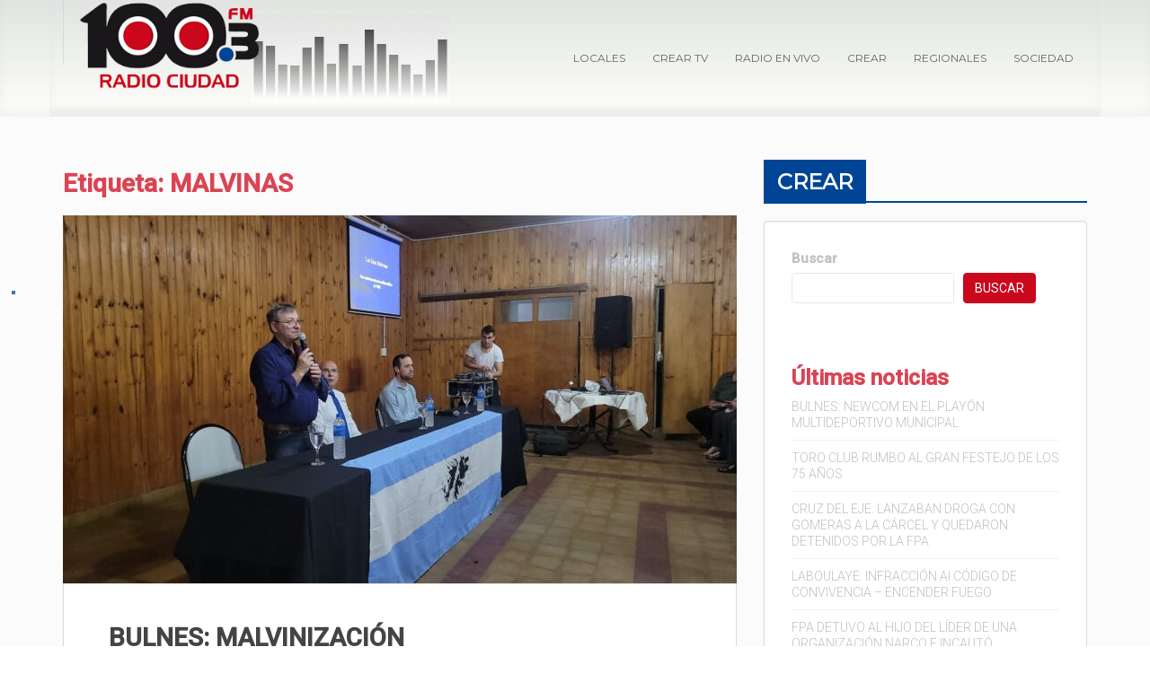

--- FILE ---
content_type: text/html
request_url: https://rcm88.com.ar/tag/malvinas/
body_size: 8277
content:
<!doctype html>
<!--[if !IE]>
<html class="no-js non-ie" lang="es"> <![endif]-->
<!--[if IE 7 ]>
<html class="no-js ie7" lang="es"> <![endif]-->
<!--[if IE 8 ]>
<html class="no-js ie8" lang="es"> <![endif]-->
<!--[if IE 9 ]>
<html class="no-js ie9" lang="es"> <![endif]-->
<!--[if gt IE 9]><!-->
<html class="no-js" lang="es"> <!--<![endif]-->
<head>
<meta charset="UTF-8">
<meta name="viewport" content="width=device-width, initial-scale=1">
<link rel="profile" href="http://gmpg.org/xfn/11">
<link rel="pingback" href="https://rcm88.com.ar/xmlrpc.php">
<title>MALVINAS &#8211; RCM88 Radio Ciudad</title>
<meta name='robots' content='max-image-preview:large'/>
<link rel='dns-prefetch' href='//fonts.googleapis.com'/>
<link rel="alternate" type="application/rss+xml" title="RCM88 Radio Ciudad &raquo; Feed" href="https://rcm88.com.ar/feed/"/>
<link rel="alternate" type="application/rss+xml" title="RCM88 Radio Ciudad &raquo; Feed de los comentarios" href="https://rcm88.com.ar/comments/feed/"/>
<link rel="alternate" type="application/rss+xml" title="RCM88 Radio Ciudad &raquo; Etiqueta MALVINAS del feed" href="https://rcm88.com.ar/tag/malvinas/feed/"/>
<style id='wp-emoji-styles-inline-css' type='text/css'>img.wp-smiley, img.emoji{display:inline !important;border:none !important;box-shadow:none !important;height:1em !important;width:1em !important;margin:0 0.07em !important;vertical-align:-0.1em !important;background:none !important;padding:0 !important;}</style>
<link rel='stylesheet' id='wp-block-library-css' href='https://rcm88.com.ar/wp-includes/css/dist/block-library/style.min.css?ver=6.6.2' type='text/css' media='all'/>
<style id='classic-theme-styles-inline-css' type='text/css'>.wp-block-button__link{color:#fff;background-color:#32373c;border-radius:9999px;box-shadow:none;text-decoration:none;padding:calc(.667em + 2px) calc(1.333em + 2px);font-size:1.125em}.wp-block-file__button{background:#32373c;color:#fff;text-decoration:none}</style>
<style id='global-styles-inline-css' type='text/css'>:root{--wp--preset--aspect-ratio--square:1;--wp--preset--aspect-ratio--4-3:4/3;--wp--preset--aspect-ratio--3-4:3/4;--wp--preset--aspect-ratio--3-2:3/2;--wp--preset--aspect-ratio--2-3:2/3;--wp--preset--aspect-ratio--16-9:16/9;--wp--preset--aspect-ratio--9-16:9/16;--wp--preset--color--black:#000000;--wp--preset--color--cyan-bluish-gray:#abb8c3;--wp--preset--color--white:#ffffff;--wp--preset--color--pale-pink:#f78da7;--wp--preset--color--vivid-red:#cf2e2e;--wp--preset--color--luminous-vivid-orange:#ff6900;--wp--preset--color--luminous-vivid-amber:#fcb900;--wp--preset--color--light-green-cyan:#7bdcb5;--wp--preset--color--vivid-green-cyan:#00d084;--wp--preset--color--pale-cyan-blue:#8ed1fc;--wp--preset--color--vivid-cyan-blue:#0693e3;--wp--preset--color--vivid-purple:#9b51e0;--wp--preset--gradient--vivid-cyan-blue-to-vivid-purple:linear-gradient(135deg,rgba(6,147,227,1) 0%,rgb(155,81,224) 100%);--wp--preset--gradient--light-green-cyan-to-vivid-green-cyan:linear-gradient(135deg,rgb(122,220,180) 0%,rgb(0,208,130) 100%);--wp--preset--gradient--luminous-vivid-amber-to-luminous-vivid-orange:linear-gradient(135deg,rgba(252,185,0,1) 0%,rgba(255,105,0,1) 100%);--wp--preset--gradient--luminous-vivid-orange-to-vivid-red:linear-gradient(135deg,rgba(255,105,0,1) 0%,rgb(207,46,46) 100%);--wp--preset--gradient--very-light-gray-to-cyan-bluish-gray:linear-gradient(135deg,rgb(238,238,238) 0%,rgb(169,184,195) 100%);--wp--preset--gradient--cool-to-warm-spectrum:linear-gradient(135deg,rgb(74,234,220) 0%,rgb(151,120,209) 20%,rgb(207,42,186) 40%,rgb(238,44,130) 60%,rgb(251,105,98) 80%,rgb(254,248,76) 100%);--wp--preset--gradient--blush-light-purple:linear-gradient(135deg,rgb(255,206,236) 0%,rgb(152,150,240) 100%);--wp--preset--gradient--blush-bordeaux:linear-gradient(135deg,rgb(254,205,165) 0%,rgb(254,45,45) 50%,rgb(107,0,62) 100%);--wp--preset--gradient--luminous-dusk:linear-gradient(135deg,rgb(255,203,112) 0%,rgb(199,81,192) 50%,rgb(65,88,208) 100%);--wp--preset--gradient--pale-ocean:linear-gradient(135deg,rgb(255,245,203) 0%,rgb(182,227,212) 50%,rgb(51,167,181) 100%);--wp--preset--gradient--electric-grass:linear-gradient(135deg,rgb(202,248,128) 0%,rgb(113,206,126) 100%);--wp--preset--gradient--midnight:linear-gradient(135deg,rgb(2,3,129) 0%,rgb(40,116,252) 100%);--wp--preset--font-size--small:13px;--wp--preset--font-size--medium:20px;--wp--preset--font-size--large:36px;--wp--preset--font-size--x-large:42px;--wp--preset--spacing--20:0.44rem;--wp--preset--spacing--30:0.67rem;--wp--preset--spacing--40:1rem;--wp--preset--spacing--50:1.5rem;--wp--preset--spacing--60:2.25rem;--wp--preset--spacing--70:3.38rem;--wp--preset--spacing--80:5.06rem;--wp--preset--shadow--natural:6px 6px 9px rgba(0, 0, 0, 0.2);--wp--preset--shadow--deep:12px 12px 50px rgba(0, 0, 0, 0.4);--wp--preset--shadow--sharp:6px 6px 0px rgba(0, 0, 0, 0.2);--wp--preset--shadow--outlined:6px 6px 0px -3px rgba(255, 255, 255, 1), 6px 6px rgba(0, 0, 0, 1);--wp--preset--shadow--crisp:6px 6px 0px rgba(0, 0, 0, 1);}:where(.is-layout-flex){gap:0.5em;}:where(.is-layout-grid){gap:0.5em;}body .is-layout-flex{display:flex;}.is-layout-flex{flex-wrap:wrap;align-items:center;}.is-layout-flex > :is(*, div){margin:0;}body .is-layout-grid{display:grid;}.is-layout-grid > :is(*, div){margin:0;}:where(.wp-block-columns.is-layout-flex){gap:2em;}:where(.wp-block-columns.is-layout-grid){gap:2em;}:where(.wp-block-post-template.is-layout-flex){gap:1.25em;}:where(.wp-block-post-template.is-layout-grid){gap:1.25em;}.has-black-color{color:var(--wp--preset--color--black) !important;}.has-cyan-bluish-gray-color{color:var(--wp--preset--color--cyan-bluish-gray) !important;}.has-white-color{color:var(--wp--preset--color--white) !important;}.has-pale-pink-color{color:var(--wp--preset--color--pale-pink) !important;}.has-vivid-red-color{color:var(--wp--preset--color--vivid-red) !important;}.has-luminous-vivid-orange-color{color:var(--wp--preset--color--luminous-vivid-orange) !important;}.has-luminous-vivid-amber-color{color:var(--wp--preset--color--luminous-vivid-amber) !important;}.has-light-green-cyan-color{color:var(--wp--preset--color--light-green-cyan) !important;}.has-vivid-green-cyan-color{color:var(--wp--preset--color--vivid-green-cyan) !important;}.has-pale-cyan-blue-color{color:var(--wp--preset--color--pale-cyan-blue) !important;}.has-vivid-cyan-blue-color{color:var(--wp--preset--color--vivid-cyan-blue) !important;}.has-vivid-purple-color{color:var(--wp--preset--color--vivid-purple) !important;}.has-black-background-color{background-color:var(--wp--preset--color--black) !important;}.has-cyan-bluish-gray-background-color{background-color:var(--wp--preset--color--cyan-bluish-gray) !important;}.has-white-background-color{background-color:var(--wp--preset--color--white) !important;}.has-pale-pink-background-color{background-color:var(--wp--preset--color--pale-pink) !important;}.has-vivid-red-background-color{background-color:var(--wp--preset--color--vivid-red) !important;}.has-luminous-vivid-orange-background-color{background-color:var(--wp--preset--color--luminous-vivid-orange) !important;}.has-luminous-vivid-amber-background-color{background-color:var(--wp--preset--color--luminous-vivid-amber) !important;}.has-light-green-cyan-background-color{background-color:var(--wp--preset--color--light-green-cyan) !important;}.has-vivid-green-cyan-background-color{background-color:var(--wp--preset--color--vivid-green-cyan) !important;}.has-pale-cyan-blue-background-color{background-color:var(--wp--preset--color--pale-cyan-blue) !important;}.has-vivid-cyan-blue-background-color{background-color:var(--wp--preset--color--vivid-cyan-blue) !important;}.has-vivid-purple-background-color{background-color:var(--wp--preset--color--vivid-purple) !important;}.has-black-border-color{border-color:var(--wp--preset--color--black) !important;}.has-cyan-bluish-gray-border-color{border-color:var(--wp--preset--color--cyan-bluish-gray) !important;}.has-white-border-color{border-color:var(--wp--preset--color--white) !important;}.has-pale-pink-border-color{border-color:var(--wp--preset--color--pale-pink) !important;}.has-vivid-red-border-color{border-color:var(--wp--preset--color--vivid-red) !important;}.has-luminous-vivid-orange-border-color{border-color:var(--wp--preset--color--luminous-vivid-orange) !important;}.has-luminous-vivid-amber-border-color{border-color:var(--wp--preset--color--luminous-vivid-amber) !important;}.has-light-green-cyan-border-color{border-color:var(--wp--preset--color--light-green-cyan) !important;}.has-vivid-green-cyan-border-color{border-color:var(--wp--preset--color--vivid-green-cyan) !important;}.has-pale-cyan-blue-border-color{border-color:var(--wp--preset--color--pale-cyan-blue) !important;}.has-vivid-cyan-blue-border-color{border-color:var(--wp--preset--color--vivid-cyan-blue) !important;}.has-vivid-purple-border-color{border-color:var(--wp--preset--color--vivid-purple) !important;}.has-vivid-cyan-blue-to-vivid-purple-gradient-background{background:var(--wp--preset--gradient--vivid-cyan-blue-to-vivid-purple) !important;}.has-light-green-cyan-to-vivid-green-cyan-gradient-background{background:var(--wp--preset--gradient--light-green-cyan-to-vivid-green-cyan) !important;}.has-luminous-vivid-amber-to-luminous-vivid-orange-gradient-background{background:var(--wp--preset--gradient--luminous-vivid-amber-to-luminous-vivid-orange) !important;}.has-luminous-vivid-orange-to-vivid-red-gradient-background{background:var(--wp--preset--gradient--luminous-vivid-orange-to-vivid-red) !important;}.has-very-light-gray-to-cyan-bluish-gray-gradient-background{background:var(--wp--preset--gradient--very-light-gray-to-cyan-bluish-gray) !important;}.has-cool-to-warm-spectrum-gradient-background{background:var(--wp--preset--gradient--cool-to-warm-spectrum) !important;}.has-blush-light-purple-gradient-background{background:var(--wp--preset--gradient--blush-light-purple) !important;}.has-blush-bordeaux-gradient-background{background:var(--wp--preset--gradient--blush-bordeaux) !important;}.has-luminous-dusk-gradient-background{background:var(--wp--preset--gradient--luminous-dusk) !important;}.has-pale-ocean-gradient-background{background:var(--wp--preset--gradient--pale-ocean) !important;}.has-electric-grass-gradient-background{background:var(--wp--preset--gradient--electric-grass) !important;}.has-midnight-gradient-background{background:var(--wp--preset--gradient--midnight) !important;}.has-small-font-size{font-size:var(--wp--preset--font-size--small) !important;}.has-medium-font-size{font-size:var(--wp--preset--font-size--medium) !important;}.has-large-font-size{font-size:var(--wp--preset--font-size--large) !important;}.has-x-large-font-size{font-size:var(--wp--preset--font-size--x-large) !important;}:where(.wp-block-post-template.is-layout-flex){gap:1.25em;}:where(.wp-block-post-template.is-layout-grid){gap:1.25em;}:where(.wp-block-columns.is-layout-flex){gap:2em;}:where(.wp-block-columns.is-layout-grid){gap:2em;}:root :where(.wp-block-pullquote){font-size:1.5em;line-height:1.6;}</style>
<link rel='stylesheet' id='meteor-slides-css' href='https://rcm88.com.ar/wp-content/cache/speedycache/rcm88.com.ar/assets/d068839e7d279507-meteor-slides.css' type='text/css' media='all'/>
<link rel='stylesheet' id='style-prog-data4-css' href='https://rcm88.com.ar/wp-content/cache/speedycache/rcm88.com.ar/assets/7a4266ecc413455e-style.css' type='text/css' media='all'/>
<link rel='stylesheet' id='sparkling-bootstrap-css' href='https://rcm88.com.ar/wp-content/themes/sparkling/assets/css/bootstrap.min.css?ver=6.6.2' type='text/css' media='all'/>
<link rel='stylesheet' id='sparkling-icons-css' href='https://rcm88.com.ar/wp-content/themes/sparkling/assets/css/fontawesome-all.min.css?ver=5.1.1.' type='text/css' media='all'/>
<link rel='stylesheet' id='chld_thm_cfg_parent-css' href='https://rcm88.com.ar/wp-content/cache/speedycache/rcm88.com.ar/assets/f324a8efc029e3ff-style.css' type='text/css' media='all'/>
<link rel='stylesheet' id='sparkling-style-css' href='https://rcm88.com.ar/wp-content/cache/speedycache/rcm88.com.ar/assets/0da2f737d3e86f0b-style.css' type='text/css' media='all'/>
<link rel='stylesheet' id='chld_thm_cfg_separate-css' href='https://rcm88.com.ar/wp-content/cache/speedycache/rcm88.com.ar/assets/d97d9230f75efa64-ctc-style.css' type='text/css' media='all'/>
<link rel='stylesheet' id='sparkling-fonts-css' href='//fonts.googleapis.com/css?family=Open+Sans%3A400italic%2C400%2C600%2C700%7CRoboto+Slab%3A400%2C300%2C700&#038;ver=6.6.2' type='text/css' media='all'/>
<link rel='stylesheet' id='slb_core-css' href='https://rcm88.com.ar/wp-content/cache/speedycache/rcm88.com.ar/assets/a5bb779e3f9eef4a-app.css' type='text/css' media='all'/>
<link rel="https://api.w.org/" href="https://rcm88.com.ar/wp-json/"/><link rel="alternate" title="JSON" type="application/json" href="https://rcm88.com.ar/wp-json/wp/v2/tags/155"/><link rel="EditURI" type="application/rsd+xml" title="RSD" href="https://rcm88.com.ar/xmlrpc.php?rsd"/>
<meta name="generator" content="WordPress 6.6.2"/>
<style>.navbar-default .navbar-nav > li > a, .navbar-default .navbar-nav.sparkling-mobile-menu > li:hover > a, .navbar-default .navbar-nav.sparkling-mobile-menu > li:hover > .caret, .navbar-default .navbar-nav > li, .navbar-default .navbar-nav > .open > a, .navbar-default .navbar-nav > .open > a:hover, .navbar-default .navbar-nav > .open > a:focus{color:#636467;}@media(max-width:767px){ .navbar-default .navbar-nav > li:hover > a, .navbar-default .navbar-nav > li:hover > .caret{color:#636467!important;} }</style>		<style>.navbar > .container .navbar-brand{color:#dadada;}</style>
<link rel="icon" href="https://rcm88.com.ar/wp-content/uploads/2023/12/cropped-favicon-32x32.png" sizes="32x32"/>
<link rel="icon" href="https://rcm88.com.ar/wp-content/uploads/2023/12/cropped-favicon-192x192.png" sizes="192x192"/>
<link rel="apple-touch-icon" href="https://rcm88.com.ar/wp-content/uploads/2023/12/cropped-favicon-180x180.png"/>
<meta name="msapplication-TileImage" content="https://rcm88.com.ar/wp-content/uploads/2023/12/cropped-favicon-270x270.png"/>
<link href="https://rcm88.com.ar/wp-content/cache/speedycache/rcm88.com.ar/assets/a7e15908c3776c90-hover-min.css" rel="stylesheet" media="all">
</head>
<body class="archive tag tag-malvinas tag-155">
<div style="position: fixed;left: 1%; top: 45%; z-index: 999; color:white ;background-color: #337ab7;padding:2px;">
</div><a class="sr-only sr-only-focusable" href="#content">Skip to main content</a>
<div id="page" class="hfeed site">
<header id="masthead" class="site-header" role="banner">
<nav class="navbar navbar-default navbar-fixed-top sombra" role="navigation">			
<div class="container">
<div class="row">
<div class="site-navigation-inner col-sm-12">
<div class="navbar-header">
<button type="button" class="btn navbar-toggle" data-toggle="collapse" data-target=".navbar-ex1-collapse">
<span class="sr-only">Toggle navigation</span>
<span class="icon-bar"></span>
<span class="icon-bar"></span>
<span class="icon-bar"></span>
</button>
<div id="logo"> <a href="https://rcm88.com.ar/"><img src="https://rcm88.com.ar/wp-content/uploads/2023/12/cropped-cropped-logo-web.png" height="122" width="289" alt="RCM88 Radio Ciudad"/></a></div></div><div class="collapse navbar-collapse navbar-ex1-collapse"><ul id="menu-menu-principal" class="nav navbar-nav"><li id="menu-item-8" class="menu-item menu-item-type-taxonomy menu-item-object-category menu-item-8"><a href="https://rcm88.com.ar/category/locales/">Locales</a></li> <li id="menu-item-19" class="menu-item menu-item-type-post_type menu-item-object-page menu-item-19"><a href="https://rcm88.com.ar/crear-tv/">Crear TV</a></li> <li id="menu-item-1068" class="menu-item menu-item-type-post_type menu-item-object-page menu-item-1068"><a href="https://rcm88.com.ar/radio-en-vivo/">Radio en VIVO</a></li> <li id="menu-item-14" class="menu-item menu-item-type-taxonomy menu-item-object-category menu-item-14"><a href="https://rcm88.com.ar/category/crear/">Crear</a></li> <li id="menu-item-10" class="menu-item menu-item-type-taxonomy menu-item-object-category menu-item-10"><a href="https://rcm88.com.ar/category/regionales/">Regionales</a></li> <li id="menu-item-11" class="menu-item menu-item-type-taxonomy menu-item-object-category menu-item-11"><a href="https://rcm88.com.ar/category/sociedad/">Sociedad</a></li></ul></div></div></div></div></nav>
</header>
<div id="content" class="site-content color-fondo">
<div class="top-section"></div><div class="container main-content-area">
<div class="row side-pull-left">
<div class="col-sm-12 col-md-8">
<div id="primary" class="content-area">
<main id="main" class="site-main" role="main">
<header class="page-header">
<h1 class="page-title">Etiqueta: <span>MALVINAS</span></h1></header>
<article id="post-1483" class="post-1483 post type-post status-publish format-standard has-post-thumbnail hentry category-regionales category-sociedad tag-malvinas">
<div class="blog-item-wrap">
<a href="https://rcm88.com.ar/2024/03/27/bulnes-malvinizacion/" title="BULNES: MALVINIZACIÓN">
<img width="750" height="410" src="https://rcm88.com.ar/wp-content/uploads/2024/03/434165029_818210307017454_962833297944561519_n-750x410.jpg" class="single-featured wp-post-image" alt="" decoding="async" fetchpriority="high" srcset="https://rcm88.com.ar/wp-content/uploads/2024/03/434165029_818210307017454_962833297944561519_n-750x410.jpg 750w, https://rcm88.com.ar/wp-content/uploads/2024/03/434165029_818210307017454_962833297944561519_n-1140x624.jpg 1140w" sizes="(max-width: 750px) 100vw, 750px"/></a>
<div class="post-inner-content">
<header class="entry-header page-header">
<h2 class="entry-title"><a href="https://rcm88.com.ar/2024/03/27/bulnes-malvinizacion/" rel="bookmark">BULNES: MALVINIZACIÓN</a></h2>
<div class="entry-meta"> <span class="posted-on"><i class="fa fa-calendar-alt"></i> <a href="https://rcm88.com.ar/2024/03/27/bulnes-malvinizacion/" rel="bookmark"><time class="entry-date published" datetime="2024-03-27T09:19:05-03:00">marzo 27, 2024</time><time class="updated" datetime="2024-03-27T09:19:06-03:00">marzo 27, 2024</time></a></span><span class="byline"> <i class="fa fa-user"></i> <span class="author vcard"><a class="url fn n" href="https://rcm88.com.ar/author/rcm88/">rcm88</a></span></span></div></header>
<div class="entry-content"> <p>Anoche en el Club San Lorenzo se lleva a cabo la charla abierta encabezada por el Dr. Pablo Wehbe, el intendente V.G.M Rubén Máspero y el Secretario de Gobierno Lic. Martín Toselli.</p> <p>Ante una sala colmada de asistentes el profesor Wehbe desarrolla la charla «Conmemorando el 42° Aniversario de la Guerra de Malvinas y la realidad actual»</p></div></div></div></article>
</main></div></div><div id="secondary" class="widget-area col-sm-12 col-md-4" role="complementary">
<div id="video-home"> <h2 class="category-name block-title-category"> <span class="locales"><a href="https://rcm88.com.ar/category/crear/">Crear</a></span></h2></div><div class="well">
<aside>
</aside>
<aside id="block-2" class="widget widget_block widget_search"><form role="search" method="get" action="https://rcm88.com.ar/" class="wp-block-search__button-outside wp-block-search__text-button wp-block-search"    ><label class="wp-block-search__label" for="wp-block-search__input-1" >Buscar</label><div class="wp-block-search__inside-wrapper"><input class="wp-block-search__input" id="wp-block-search__input-1" placeholder="" value="" type="search" name="s" required /><button aria-label="Buscar" class="wp-block-search__button wp-element-button" type="submit" >Buscar</button></div></form></aside><aside id="block-3" class="widget widget_block">
<div class="wp-block-group"><div class="wp-block-group__inner-container is-layout-flow wp-block-group-is-layout-flow"> <h2 class="wp-block-heading">Últimas noticias</h2> <ul class="wp-block-latest-posts__list wp-block-latest-posts"><li><a class="wp-block-latest-posts__post-title" href="https://rcm88.com.ar/2024/09/30/bulnes-newcom-en-el-playon-multideportivo-municipal/">BULNES: NEWCOM EN EL PLAYÓN MULTIDEPORTIVO MUNICIPAL</a></li> <li><a class="wp-block-latest-posts__post-title" href="https://rcm88.com.ar/2024/09/30/toro-club-rumbo-al-gran-festejo-de-los-75-anos/">TORO CLUB RUMBO AL GRAN FESTEJO DE LOS 75 AÑOS</a></li> <li><a class="wp-block-latest-posts__post-title" href="https://rcm88.com.ar/2024/09/30/cruz-del-eje-lanzaban-droga-con-gomeras-a-la-carcel-y-quedaron-detenidos-por-la-fpa/">CRUZ DEL EJE: LANZABAN DROGA CON GOMERAS A LA CÁRCEL Y QUEDARON DETENIDOS POR LA FPA</a></li> <li><a class="wp-block-latest-posts__post-title" href="https://rcm88.com.ar/2024/09/30/laboulaye-infraccion-al-codigo-de-convivencia-encender-fuego/">LABOULAYE: INFRACCIÓN Al CÓDIGO DE CONVIVENCIA &#8211; ENCENDER FUEGO</a></li> <li><a class="wp-block-latest-posts__post-title" href="https://rcm88.com.ar/2024/09/30/fpa-detuvo-al-hijo-del-lider-de-una-organizacion-narco-e-incauto-estupefacientes-en-pilar/">FPA DETUVO AL HIJO DEL LÍDER DE UNA ORGANIZACIÓN NARCO E INCAUTÓ ESTUPEFACIENTES EN PILAR</a></li></ul></div></div></aside><aside id="block-5" class="widget widget_block">
<div class="wp-block-group"><div class="wp-block-group__inner-container is-layout-flow wp-block-group-is-layout-flow"> <h2 class="wp-block-heading">Archivos</h2> <ul class="wp-block-archives-list wp-block-archives"> <li><a href='https://rcm88.com.ar/2024/09/'>septiembre 2024</a></li> <li><a href='https://rcm88.com.ar/2024/08/'>agosto 2024</a></li> <li><a href='https://rcm88.com.ar/2024/07/'>julio 2024</a></li> <li><a href='https://rcm88.com.ar/2024/06/'>junio 2024</a></li> <li><a href='https://rcm88.com.ar/2024/05/'>mayo 2024</a></li> <li><a href='https://rcm88.com.ar/2024/04/'>abril 2024</a></li> <li><a href='https://rcm88.com.ar/2024/03/'>marzo 2024</a></li> <li><a href='https://rcm88.com.ar/2024/02/'>febrero 2024</a></li> <li><a href='https://rcm88.com.ar/2024/01/'>enero 2024</a></li> <li><a href='https://rcm88.com.ar/2023/12/'>diciembre 2023</a></li> <li><a href='https://rcm88.com.ar/2023/11/'>noviembre 2023</a></li></ul></div></div></aside><aside id="block-6" class="widget widget_block">
<div class="wp-block-group"><div class="wp-block-group__inner-container is-layout-flow wp-block-group-is-layout-flow"> <h2 class="wp-block-heading">Categorías</h2> <ul class="wp-block-categories-list wp-block-categories"> <li class="cat-item cat-item-69"><a href="https://rcm88.com.ar/category/deportes/">Deportes</a></li> <li class="cat-item cat-item-2"><a href="https://rcm88.com.ar/category/locales/">Locales</a></li> <li class="cat-item cat-item-5"><a href="https://rcm88.com.ar/category/moldes-es-noticia/">Moldes es Noticia</a></li> <li class="cat-item cat-item-36"><a href="https://rcm88.com.ar/category/policiales/">Policiales</a></li> <li class="cat-item cat-item-8"><a href="https://rcm88.com.ar/category/regionales/">Regionales</a></li> <li class="cat-item cat-item-9"><a href="https://rcm88.com.ar/category/sociedad/">Sociedad</a></li> <li class="cat-item cat-item-1"><a href="https://rcm88.com.ar/category/uncategorized/">Uncategorized</a></li></ul></div></div></aside></div></div></div></div></div><div id="footer-area">
<div class="container footer-inner"></div><footer id="colophon" class="site-footer" role="contentinfo">
<div class="site-info container">
<div class="row">
<div class="col-md-6 col-lg-6 navegacion-footer"> <a href="#">Contacto</a> - <a href="#">Publicite</a> - <a href="#">Sobre Radio Ciudad</a></div><div class="col-md-6 col-lg-6 informacion-footer"> Radio Ciudad Coronel Moldes - Todos los derechos reservados - Desarrollados por <a href="#">Nosotros</a></div></div></div><div class="scroll-to-top"><i class="fa fa-angle-up"></i></div></footer></div></div>
<script id="meteorslides-script-js-extra">var meteorslidessettings={"meteorslideshowspeed":"2000","meteorslideshowduration":"5000","meteorslideshowheight":"200","meteorslideshowwidth":"940","meteorslideshowtransition":"fade"};</script>
<script type="text/javascript" src="https://rcm88.com.ar/wp-includes/js/jquery/jquery.min.js?ver=3.7.1" id="jquery-core-js"></script>
<script type="text/javascript" src="https://rcm88.com.ar/wp-includes/js/jquery/jquery-migrate.min.js?ver=3.4.1" id="jquery-migrate-js"></script>
<script type="text/javascript" src="https://rcm88.com.ar/wp-content/plugins/meteor-slides/js/jquery.cycle.all.js?ver=6.6.2" id="jquery-cycle-js"></script>
<script type="text/javascript" src="https://rcm88.com.ar/wp-content/plugins/meteor-slides/js/jquery.metadata.v2.js?ver=6.6.2" id="jquery-metadata-js"></script>
<script type="text/javascript" src="https://rcm88.com.ar/wp-content/plugins/meteor-slides/js/jquery.touchwipe.1.1.1.js?ver=6.6.2" id="jquery-touchwipe-js"></script>
<script type="text/javascript" src="https://rcm88.com.ar/wp-content/cache/speedycache/rcm88.com.ar/assets/2221d71b6ced1542-slideshow.js" id="meteorslides-script-js"></script>
<script type="text/javascript" src="https://rcm88.com.ar/wp-content/cache/speedycache/rcm88.com.ar/assets/7dec7253cceb4c68-script.js" id="prog-data4-js"></script>
<script type="text/javascript" src="https://rcm88.com.ar/wp-content/themes/sparkling/assets/js/vendor/bootstrap.min.js?ver=6.6.2" id="sparkling-bootstrapjs-js"></script>
<script type="text/javascript" src="https://rcm88.com.ar/wp-content/cache/speedycache/rcm88.com.ar/assets/90724b2ee937f94c-functions.js" id="sparkling-functions-js"></script>
<script type='text/javascript' src="https://rcm88.com.ar/wp-content/themes/RCM88-child/inc/js/masonry.pkgd.min.js"></script>
<script src="https://npmcdn.com/imagesloaded@4.1/imagesloaded.pkgd.min.js"></script>
<script language="Javascript">var muestra;
function makeArray(n){this.length=n;
for (i=1;i<=n;i++){this[i]=0;}
return this;}
function Muestrafecha(){
var meses=new makeArray(12);
meses[0]="Enero";
meses[1]="Febrero";
meses[2]="Marzo";
meses[3]="Abril";
meses[4]="Mayo";
meses[5]="Junio";
meses[6]="Julio";
meses[7]="Agosto";
meses[8]="Septiembre";
meses[9]="Octubre";
meses[10]="Noviembre";
meses[11]="Deciembre";
var dias_de_la_semana=new makeArray(7);
dias_de_la_semana[0]="Domingo";
dias_de_la_semana[1]="Lunes";
dias_de_la_semana[2]="Martes";
dias_de_la_semana[3]="Miércoles";
dias_de_la_semana[4]="Jueves";
dias_de_la_semana[5]="Viernes";
dias_de_la_semana[6]="Sábado";
var today=new Date();
var day=today.getDate();
var month=today.getMonth();
var year=today.getYear();
var dia=today.getDay();
if(year < 1000){year +=1900; }
return(dias_de_la_semana[dia] + ", " + day + " de " + meses[month] + " del " + year);
}</script>
<script language="JavaScript">document.write (Muestrafecha());</script>
<script>jQuery(document).ready(function ($){
if($(window).width() >=767){
$('.navbar-nav > li.menu-item > a').click(function (){
if($(this).attr('target')!=='_blank'){
window.location=$(this).attr('href')
}})
}})</script>
<script defer type="text/javascript" src="https://rcm88.com.ar/wp-content/themes/sparkling/assets/js/skip-link-focus-fix.min.js?ver=20140222" id="sparkling-skip-link-focus-fix-js"></script>
<script id="slb_context">document.addEventListener('DOMContentLoaded',function(){if(!!window.jQuery){(function($){$(document).ready(function(){if(!!window.SLB){ {$.extend(SLB, {"context":["public","user_guest"]});}}})})(jQuery);}});</script>
<script>document.addEventListener('DOMContentLoaded',function(){
(function($){
var $container=$('.masonry-container');
$container.imagesLoaded(function (){
$container.masonry({
columnWidth: '.item',
itemSelector: '.item'
});
});
$('a[data-toggle=tab]').each(function (){
var $this=$(this);
$this.on('shown.bs.tab', function (){
$container.imagesLoaded(function (){
$container.masonry({
columnWidth: '.item',
itemSelector: '.item'
});
});
});
});
})(jQuery);});</script>
<script>window._wpemojiSettings={"baseUrl":"https:\/\/s.w.org\/images\/core\/emoji\/15.0.3\/72x72\/","ext":".png","svgUrl":"https:\/\/s.w.org\/images\/core\/emoji\/15.0.3\/svg\/","svgExt":".svg","source":{"concatemoji":"https:\/\/rcm88.com.ar\/wp-includes\/js\/wp-emoji-release.min.js?ver=6.6.2"}};
!function(i,n){var o,s,e;function c(e){try{var t={supportTests:e,timestamp:(new Date).valueOf()};sessionStorage.setItem(o,JSON.stringify(t))}catch(e){}}function p(e,t,n){e.clearRect(0,0,e.canvas.width,e.canvas.height),e.fillText(t,0,0);var t=new Uint32Array(e.getImageData(0,0,e.canvas.width,e.canvas.height).data),r=(e.clearRect(0,0,e.canvas.width,e.canvas.height),e.fillText(n,0,0),new Uint32Array(e.getImageData(0,0,e.canvas.width,e.canvas.height).data));return t.every(function(e,t){return e===r[t]})}function u(e,t,n){switch(t){case"flag":return n(e,"\ud83c\udff3\ufe0f\u200d\u26a7\ufe0f","\ud83c\udff3\ufe0f\u200b\u26a7\ufe0f")?!1:!n(e,"\ud83c\uddfa\ud83c\uddf3","\ud83c\uddfa\u200b\ud83c\uddf3")&&!n(e,"\ud83c\udff4\udb40\udc67\udb40\udc62\udb40\udc65\udb40\udc6e\udb40\udc67\udb40\udc7f","\ud83c\udff4\u200b\udb40\udc67\u200b\udb40\udc62\u200b\udb40\udc65\u200b\udb40\udc6e\u200b\udb40\udc67\u200b\udb40\udc7f");case"emoji":return!n(e,"\ud83d\udc26\u200d\u2b1b","\ud83d\udc26\u200b\u2b1b")}return!1}function f(e,t,n){var r="undefined"!=typeof WorkerGlobalScope&&self instanceof WorkerGlobalScope?new OffscreenCanvas(300,150):i.createElement("canvas"),a=r.getContext("2d",{willReadFrequently:!0}),o=(a.textBaseline="top",a.font="600 32px Arial",{});return e.forEach(function(e){o[e]=t(a,e,n)}),o}function t(e){var t=i.createElement("script");t.src=e,t.defer=!0,i.head.appendChild(t)}"undefined"!=typeof Promise&&(o="wpEmojiSettingsSupports",s=["flag","emoji"],n.supports={everything:!0,everythingExceptFlag:!0},e=new Promise(function(e){i.addEventListener("DOMContentLoaded",e,{once:!0})}),new Promise(function(t){var n=function(){try{var e=JSON.parse(sessionStorage.getItem(o));if("object"==typeof e&&"number"==typeof e.timestamp&&(new Date).valueOf()<e.timestamp+604800&&"object"==typeof e.supportTests)return e.supportTests}catch(e){}return null}();if(!n){if("undefined"!=typeof Worker&&"undefined"!=typeof OffscreenCanvas&&"undefined"!=typeof URL&&URL.createObjectURL&&"undefined"!=typeof Blob)try{var e="postMessage("+f.toString()+"("+[JSON.stringify(s),u.toString(),p.toString()].join(",")+"));",r=new Blob([e],{type:"text/javascript"}),a=new Worker(URL.createObjectURL(r),{name:"wpTestEmojiSupports"});return void(a.onmessage=function(e){c(n=e.data),a.terminate(),t(n)})}catch(e){}c(n=f(s,u,p))}t(n)}).then(function(e){for(var t in e)n.supports[t]=e[t],n.supports.everything=n.supports.everything&&n.supports[t],"flag"!==t&&(n.supports.everythingExceptFlag=n.supports.everythingExceptFlag&&n.supports[t]);n.supports.everythingExceptFlag=n.supports.everythingExceptFlag&&!n.supports.flag,n.DOMReady=!1,n.readyCallback=function(){n.DOMReady=!0}}).then(function(){return e}).then(function(){var e;n.supports.everything||(n.readyCallback(),(e=n.source||{}).concatemoji?t(e.concatemoji):e.wpemoji&&e.twemoji&&(t(e.twemoji),t(e.wpemoji)))}))}((window,document),window._wpemojiSettings);</script>
</body>
</html>
<!-- Cache by SpeedyCache https://speedycache.com -->

--- FILE ---
content_type: text/css
request_url: https://rcm88.com.ar/wp-content/cache/speedycache/rcm88.com.ar/assets/d068839e7d279507-meteor-slides.css
body_size: 809
content:
div.meteor-slides{clear:both;float:none;height:auto!important;line-height:0;margin:0;max-width:100%;overflow:visible!important;padding:0;position:relative;z-index:1}div.meteor-slides.meteor-left{clear:none;float:left;margin:0 20px 20px 0}div.meteor-slides.meteor-right{clear:none;float:right;margin:0 0 20px 20px}div.meteor-slides.meteor-center{margin:0 auto}div.meteor-slides.navpaged,div.meteor-slides.navboth{margin-bottom:20px}.meteor-slides .meteor-clip{line-height:0;margin:0;overflow:hidden;padding:0;position:relative;width:100%}.meteor-slides .meteor-shim{border:0;height:auto!important;margin:0;max-width:100%;padding:0;width:auto\9}.meteor-slides a:focus{outline:none}.meteor-slides .mslide{display:none;height:auto!important;margin:0;max-width:100%;padding:0}.single-slide .mslide{display:block}.meteor-slides .mslide a{border:0;margin:0;padding:0}.meteor-slides .mslide img{border:0;box-shadow:none!important;display:block;height:auto!important;margin:auto!important;max-width:100%;padding:0!important;width:auto\9}.meteor-slides .mslide img[src$='.png']{-ms-filter:"progid:DXImageTransform.Microsoft.gradient(startColorstr=#00FFFFFF,endColorstr=#00FFFFFF)";filter:progid:DXImageTransform.Microsoft.gradient(startColorstr=#00FFFFFF,endColorstr=#00FFFFFF);zoom:1}.meteor-slides ul.meteor-nav{display:none;list-style:none;height:auto;margin:0!important;padding:0}.meteor-slides.navhover ul.meteor-nav{display:inline}ul.meteor-nav li{display:inline;height:auto;list-style:none;margin:0;padding:0}.meteor-nav .prev a{left:0}.meteor-nav .next a{right:0}.meteor-slides .meteor-nav a{border:none;box-shadow:none;display:block;outline:none;position:absolute;text-indent:-9999px;width:27px;height:100%;transition:all 0s ease 0s;z-index:998}.meteor-nav .prev a{background:url("https://rcm88.com.ar/") no-repeat center right}.meteor-nav .prev a:hover{background:url("https://rcm88.com.ar/") no-repeat center left}.meteor-nav .next a{background:url("https://rcm88.com.ar/") no-repeat center left}.meteor-nav .next a:hover{background:url("https://rcm88.com.ar/") no-repeat center right}* html .meteor-nav .prev a{background:url("https://rcm88.com.ar/") no-repeat center right}* html .meteor-nav .prev a:hover{background:url("https://rcm88.com.ar/") no-repeat center left}* html .meteor-nav .next a{background:url("https://rcm88.com.ar/") no-repeat center left}* html .meteor-nav .next a:hover{background:url("https://rcm88.com.ar/") no-repeat center right}.meteor-slides .meteor-buttons{bottom:-15px;box-sizing:initial;height:9px;left:0;margin:0;padding:6px 0 0;position:absolute;width:100%;z-index:999}header#branding .meteor-buttons{left:5px}.meteor-slides .meteor-buttons a{background:url("https://rcm88.com.ar/") no-repeat bottom left;border:none;box-shadow:none;display:block;float:left;width:9px;height:9px;margin:0 3px 0 0!important;outline:none;text-indent:-9999px;transition:all 0s ease 0s}.meteor-buttons a:hover{background:url("https://rcm88.com.ar/") no-repeat bottom right}.meteor-buttons a.activeSlide{background:url("https://rcm88.com.ar/") no-repeat bottom right}* html .meteor-buttons a{background:url("https://rcm88.com.ar/") no-repeat bottom left}* html .meteor-buttons a:hover{background:url("https://rcm88.com.ar/") no-repeat bottom right}* html .meteor-buttons a.activeSlide{background:url("https://rcm88.com.ar/") no-repeat bottom right}

--- FILE ---
content_type: text/css
request_url: https://rcm88.com.ar/wp-content/cache/speedycache/rcm88.com.ar/assets/7a4266ecc413455e-style.css
body_size: 213
content:
#programa-front-data4{width:15%;position:fixed;left:1%;top:35%;z-index:999}@media (max-width:767.98px){#programa-front-data4{width:25%}}#programa-front-data4 #title-program-logo{height:60%}#programa-front-data4 .foto-prog{display:inline;float:left;width:50%;height:100%}#programa-front-data4 .on-aire{background-color:#ea0207;color:#f7fefd}

--- FILE ---
content_type: text/css
request_url: https://rcm88.com.ar/wp-content/cache/speedycache/rcm88.com.ar/assets/0da2f737d3e86f0b-style.css
body_size: 1832
content:
@import url(https://fonts.googleapis.com/css?family=Hind:400,600|Roboto:300,400,500|Montserrat:400);h1{font-family:'Roboto',sans-serif}h2{font-family:'Roboto',sans-serif}h3{font-family:'Roboto',sans-serif}h4{font-family:'Roboto',sans-serif}body,p{font-family:'Roboto',sans-serif;font-size:15px;font-weight:300;line-height:1.5}body{background-color:#fff}.btn-default{background-color:#ca071d;border-color:#ca071d;-webkit-transition:background-color 0.3s linear;-moz-transition:background-color 0.3s linear;-o-transition:background-color 0.3s linear;transition:background-color 0.3s linear}.sombra{-webkit-box-shadow:inset 0 -8px 8px 0 rgb(210 210 210 / .25);-moz-box-shadow:inset 0 -8px 8px 0 rgb(210 210 210 / .25);box-shadow:inset 0 -8px 8px 0 rgb(210 210 210 / .25)}#logo img{max-height:100px;width:auto}.navbar.navbar-default{font-family:'Montserrat',sans-serif;font-weight:400;background:linear-gradient(#e1e4e0,#fefffc)}.site-navigation-inner{background-image:url("https://rcm88.com.ar/wp-content/themes/RCM88-child/inc/img/ecualizador2.gif");background-repeat:no-repeat;background-position:15em;-webkit-box-shadow:inset 0 -8px 8px 0 rgb(210 210 210 / .25);-moz-box-shadow:inset 0 -8px 8px 0 rgb(210 210 210 / .25);box-shadow:inset 0 -8px 8px 0 rgb(210 210 210 / .25)}.navbar-default .navbar-nav>li>a{color:#666}.navbar-header button.btn{background:linear-gradient(#e1e4e0,#fefffc)}.navbar-nav>li>a{padding-top:30px;padding-bottom:30px}#simil-slider-tdd h5{background-color:rgb(12 12 12 / .5);font-family:'Roboto',sans-serif;font-size:16px;font-weight:400;line-height:1.2;padding:5px;text-transform:uppercase;margin-bottom:0!important;margin-top:0!important;letter-spacing:-.07em}#simil-slider-tdd h3{background-color:rgb(12 12 12 / .5);font-family:'Roboto',sans-serif;font-size:30px;font-weight:400;line-height:1.2;padding:5px;text-transform:uppercase;margin-bottom:0!important;margin-top:0!important;letter-spacing:-.07em}#slider{margin-bottom:50px}.entry-meta{font-family:'Roboto',sans-serif;font-weight:300;margin-bottom:15px}.entry-title{margin-bottom:15px}.entry-content,.entry-summary{margin:0 0 0}.home .entry-header h2{font-size:18px;font-style:normal;font-weight:400;line-height:23px;text-transform:uppercase}.home .post-inner-content{padding:15px 30px 45px}.home .post-front{float:left;height:750px}h2.category-name a{color:#fff}h2.category-name>span{background-color:#ca071d;margin-bottom:0;margin-top:0;padding:10px 15px}h2.category-name.block-title-category{border-bottom:2px solid;padding-bottom:8px;font-family:'Montserrat',sans-serif;text-transform:uppercase}.single .byline,.group-blog .byline{display:none}.home .posted-on{font-size:75%;position:relative;bottom:2px}#simil-slider-tdd{margin-bottom:40px}.slider-tdd-der-fila1{margin-bottom:22px}.caption{width:calc(100% - 30px);bottom:0;position:absolute;z-index:1;padding:0!important}.caption h3{color:#fff;font-size:25px;line-height:30px}.caption h5{color:#fff}.thumbnail{border:0 none;box-shadow:none;margin:0;padding:0}.tdd-img-big,.tdd-img-small{overflow:hidden}.thumbnail a:before{bottom:0;content:"";display:block;height:70%;position:absolute;z-index:1;background:-moz-linear-gradient(top,#fff0 40%,rgb(0 0 0 / .7) 100%);background:-webkit-gradient(linear,left top,left bottom,color-stop(40%,#fff0),color-stop(100%,rgb(0 0 0 / .7)));background:-webkit-linear-gradient(top,#fff0 40%,rgb(0 0 0 / .7) 100%);background:-o-linear-gradient(top,#fff0 40%,rgb(0 0 0 / .7) 100%);background:-ms-linear-gradient(top,#fff0 40%,rgb(0 0 0 / .7) 100%);background:linear-gradient(to bottom,#fff0 40%,rgb(0 0 0 / .7) 100%);filter:progid:DXImageTransform.Microsoft.gradient(startColorstr='#00000000',endColorstr='#b3000000',GradientType=0)}.thumbnail-big a:before{width:95%}.thumbnail-small a:before{width:90%}#video-home{margin-bottom:20px}#video-home>h2>small{float:right}#video-home>p>iframe{width:455px!important;height:270px}#video-home>.info-video{padding-left:15px;padding-right:15px}#video-home>div>header>h2{padding-bottom:0}#video-home>div>header>h2.entry-title{padding-bottom:0;margin-bottom:0}#video-home>div>header.page-header{margin-bottom:0}#video-home>h2.category-name>span{background-color:#004595}#video-home>h2{color:#004595}#video-home>h2.category-name small a{color:#004595}#video-home .entry-title a:hover{color:#004595}.thumbnail-big a>img{height:416px}.thumbnail-big{min-height:416px}.thumbnail-small a>img{height:197px}.thumbnail-small{min-height:197px}.img-articulo-front img{max-height:270px;width:auto}.home .main-content-area{margin-top:15px}#simil-slider-tdd{margin-bottom:15px}#banner-main{margin-bottom:12px}.navegacion-footer{text-align:left}.informacion-footer{text-align:right}.footer-inner p{margin-top:30px;margin-bottom:30px}@media only screen and (max-width :1200px){.thumbnail-big a:before{width:94%}.thumbnail-big a>img{height:340px}.thumbnail-big{min-height:340px}.thumbnail-small a:before{width:88%}.thumbnail-small a>img{height:159px}.thumbnail-small{min-height:159px}}@media only screen and (max-width :992px){.thumbnail-big a:before{width:92%}.thumbnail-small a:before{width:85%}#simil-slider-tdd h5{font-size:14px}#simil-slider-tdd h3{font-size:28px}.nav>li>a{padding:30px 10px}.side-pull-left .main-content-inner{float:left}}@media only screen and (max-width :768px){.slider-tdd-der-fila1 .thumbnail,.slider-tdd-der-fila2 .thumbnail{margin-top:25px}.slider-tdd-der-fila1{margin-bottom:0}.thumbnail-big a:before,.thumbnail-small a:before{background:none;height:0}#simil-slider-tdd h3{font-size:20px}#simil-slider-tdd h5{font-size:20px}.navbar-toggle{margin:33px auto}.home .post-inner-content{padding:15px 10px}.home .entry-header h2{font-weight:500;letter-spacing:-.07em}.home .page-header{margin-bottom:10px}.home .entry-title{margin-bottom:0}.home .entry-meta{display:none}.thumbnail-big a>img{height:auto}.thumbnail-big{min-height:none}.thumbnail-small a>img{height:auto}.thumbnail-small{min-height:none}.side-pull-left .main-content-inner{float:none}.navegacion-footer,.informacion-footer{text-align:center;margin-top:10px;margin-bottom:10px}}.color-fondo{background-color:rgb(221 221 221 / .12)}#programa-tv-front-data4{width:15%;position:fixed;left:1%;top:25%;z-index:999}#programa-tv-front-data4 #title-program-logo{height:60%}#programa-tv-front-data4 .foto-prog{display:inline;float:left;width:50%;height:100%}#programa-tv-front-data4 .on-aire{background-color:#ea0207;color:#f7fefd}

--- FILE ---
content_type: application/javascript
request_url: https://rcm88.com.ar/wp-content/cache/speedycache/rcm88.com.ar/assets/2221d71b6ced1542-slideshow.js
body_size: 526
content:
var $j=jQuery.noConflict();
$j(document).ready(function(){
var $slidespeed=parseInt(meteorslidessettings.meteorslideshowspeed);
var $slidetimeout=parseInt(meteorslidessettings.meteorslideshowduration);
var $slideheight=parseInt(meteorslidessettings.meteorslideshowheight);
var $slidewidth=parseInt(meteorslidessettings.meteorslideshowwidth);
var $slidetransition=meteorslidessettings.meteorslideshowtransition;
$j('.meteor-slides').cycle({
cleartypeNoBg: true,
fit:           1,
fx:            $slidetransition,
height:        $slideheight,
next:          '#meteor-next',
pager:         '#meteor-buttons',
pagerEvent:    'click',
pause:         1,
prev:          '#meteor-prev',
slideExpr:     '.mslide',
speed:         $slidespeed,
timeout:       $slidetimeout,
width:         $slidewidth
});
$j('.meteor-slides').touchwipe({
wipeLeft: function(){
$j('.meteor-slides').cycle('next');
},
wipeRight: function(){
$j('.meteor-slides').cycle('prev');
},
preventDefaultEvents: false
});
$j('.meteor-slides').hover(function (){
$j(this).addClass('navhover');
}, function (){
$j(this).removeClass('navhover');
});
if(typeof document.body.style.maxWidth==='undefined'){
$j('.meteor-nav a').height($slideheight);
}
$j('.meteor-slides').each(function (){
meteormetadata=$j(this).metadata();
if(meteormetadata.align=='left'){
$j(this).addClass('meteor-left');
}else if(meteormetadata.align=='right'){
$j(this).addClass('meteor-right');
}else if(meteormetadata.align=='center'){
$j(this).addClass('meteor-center');
}});
});

--- FILE ---
content_type: application/javascript
request_url: https://rcm88.com.ar/wp-content/cache/speedycache/rcm88.com.ar/assets/7dec7253cceb4c68-script.js
body_size: 173
content:
jQuery('#panel-program').on('hidden.bs.collapse', function (){
jQuery('#boton-panel-program').html('<span class="glyphicon glyphicon-volume-up" aria-hidden="true"></span>');
});
jQuery('#panel-program').on('shown.bs.collapse', function (){
jQuery('#boton-panel-program').html('<span class="glyphicon glyphicon-remove" aria-hidden="true"></span>');
});